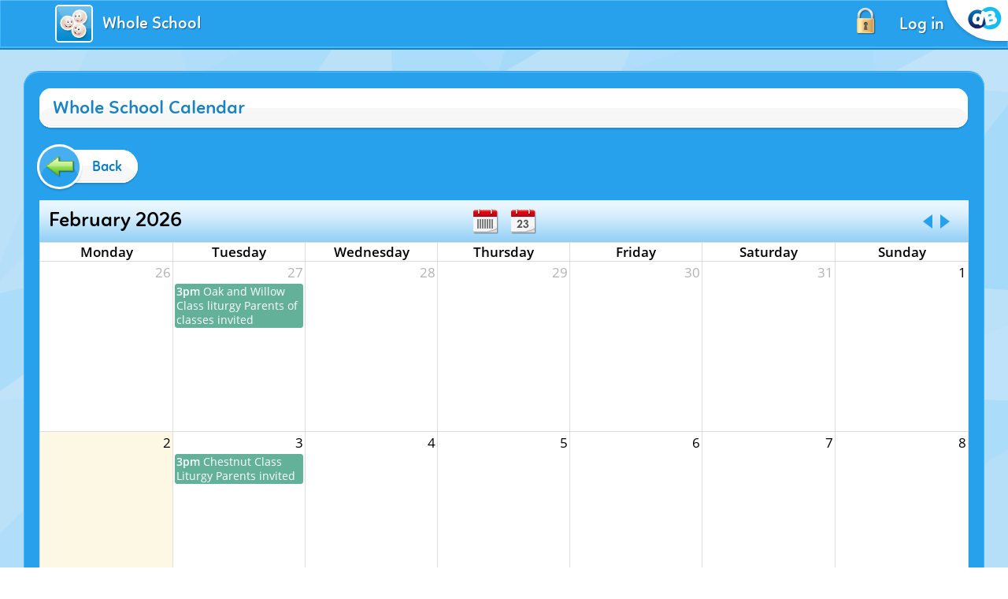

--- FILE ---
content_type: text/css
request_url: https://www.st-edmunds-pri.wilts.sch.uk/service/util/custom/themecss?path=primary/ks2&skin=standard&style=blue&actionUrl=/service/util/custom&stage=scheduler&browser=Chrome&version=95-555
body_size: 9880
content:
table .fc-bgevent{background-color:white;border:1px solid #ddd;opacity:1}.weathersymbol,span.classactivity{height:60px;background-color:transparent;background-repeat:no-repeat;border:0;display:inline-block;vertical-align:top;text-align:left;line-height:0;font-size:0;text-indent:-1000em;cursor:pointer}.fc-timetable .classactivity{width:100%;height:100%;min-height:60px;min-width:60px}.weatherSUN{background-image:url(/service/util/custom/images/primary/ks1/weather/sun_small.png);width:60px}.weatherDisplayLarge .weatherSUN{background-image:url(/service/util/custom/images/primary/ks1/weather/sun.png);height:269px;width:267px}.weatherSUNCLOUD{background-image:url(/service/util/custom/images/primary/ks1/weather/sun_behind_cloud_small.png);width:66px}.weatherDisplayLarge .weatherSUNCLOUD{background-image:url(/service/util/custom/images/primary/ks1/weather/sun_behind_cloud.png);height:214px;width:318px}.weatherCLOUD{background-image:url(/service/util/custom/images/primary/ks1/weather/cloud_small.png);width:90px}.weatherDisplayLarge .weatherCLOUD{background-image:url(/service/util/custom/images/primary/ks1/weather/cloud.png);height:157px;width:318px}.weatherSHOWERS{background-image:url(/service/util/custom/images/primary/ks1/weather/light_rain_small.png);width:61px}.weatherDisplayLarge .weatherSHOWERS{background-image:url(/service/util/custom/images/primary/ks1/weather/light_rain.png);height:215px;width:318px}.weatherRAIN{background-image:url(/service/util/custom/images/primary/ks1/weather/heavy_rain_small.png);width:50px}.weatherDisplayLarge .weatherRAIN{background-image:url(/service/util/custom/images/primary/ks1/weather/heavy_rain.png);height:273px;width:414px}.weatherTHUNDER{background-image:url(/service/util/custom/images/primary/ks1/weather/lightning_small.png);width:47px}.weatherDisplayLarge .weatherTHUNDER{background-image:url(/service/util/custom/images/primary/ks1/weather/lightning.png);height:298px;width:414px}.weatherSNOW{background-image:url(/service/util/custom/images/primary/ks1/weather/snow_small.png);width:56px}.weatherDisplayLarge .weatherSNOW{background-image:url(/service/util/custom/images/primary/ks1/weather/snow.png);height:253px;width:414px}.weatherHAIL{background-image:url(/service/util/custom/images/primary/ks1/weather/hail_small.png);width:65px}.weatherDisplayLarge .weatherHAIL{background-image:url(/service/util/custom/images/primary/ks1/weather/hail.png);height:153px;width:265px}.weatherFOG{background-image:url(/service/util/custom/images/primary/ks1/weather/fog_small.png);width:55px}.weatherDisplayLarge .weatherFOG{background-image:url(/service/util/custom/images/primary/ks1/weather/fog.png);height:267px;width:479px}span.classactivity{width:60px}.classactivityNOICON{background-image:url(/service/util/custom/images/primary/ks1/scheduler/ks1_calact_noicon.gif)}.classactivityART{background-image:url(/service/util/custom/images/primary/ks1/scheduler/ks1_calact_art.gif)}.classactivityCOOK{background-image:url(/service/util/custom/images/primary/ks1/scheduler/ks1_calact_cook.gif)}.classactivityDANCE{background-image:url(/service/util/custom/images/primary/ks1/scheduler/ks1_calact_dance.gif)}.classactivityDRAMA{background-image:url(/service/util/custom/images/primary/ks1/scheduler/ks1_calact_drama.gif)}.classactivityGEOGRAPHY{background-image:url(/service/util/custom/images/primary/ks1/scheduler/ks1_calact_geo.gif)}.classactivityHISTORY{background-image:url(/service/util/custom/images/primary/ks1/scheduler/ks1_calact_hist.gif)}.classactivityHOMEWORK{background-image:url(/service/util/custom/images/primary/ks1/scheduler/ks1_calact_hmwrk.gif)}.classactivityICT{background-image:url(/service/util/custom/images/primary/ks1/scheduler/ks1_calact_ict.gif)}.classactivityLIT{background-image:url(/service/util/custom/images/primary/ks1/scheduler/ks1_calact_lit.gif)}.classactivityMATHS{background-image:url(/service/util/custom/images/primary/ks1/scheduler/ks1_calact_math.gif)}.classactivityMFL{background-image:url(/service/util/custom/images/primary/ks1/scheduler/ks1_calact_mfl.gif)}.classactivityMUSIC{background-image:url(/service/util/custom/images/primary/ks1/scheduler/ks1_calact_music.gif)}.classactivityPE{background-image:url(/service/util/custom/images/primary/ks1/scheduler/ks1_calact_pe.gif)}.classactivityPHSE{background-image:url(/service/util/custom/images/primary/ks1/scheduler/ks1_calact_phse.gif)}.classactivityQT{background-image:url(/service/util/custom/images/primary/ks1/scheduler/ks1_calact_qt.gif)}.classactivityRE{background-image:url(/service/util/custom/images/primary/ks1/scheduler/ks1_calact_re.gif)}.classactivitySCHOOLEVENT{background-image:url(/service/util/custom/images/primary/ks1/scheduler/ks1_calact_scevnt.gif)}.classactivitySCIENCE{background-image:url(/service/util/custom/images/primary/ks1/scheduler/ks1_calact_sci.gif)}#calendar .fc-day-grid-event .fc-content{white-space:normal;overflow:visible}#calendar .fc-day-grid-event .fc-time{text-transform:lowercase}#calendar .fc-event .fc-content{text-align:left}@media print{#calendar_wrapper,#calendar_wrapper .fc-header{background-image:none !important}.fc-content{width:100%}.fc-button{display:none !important}.fc-event-inner{overflow:visible !important}.fc-view{overflow:visible !important}.slotScroller{height:auto !important}span.classactivity{background-image:none !important;background-color:transparent !important;font-size:.85em;text-indent:0;line-height:1em;width:auto;height:auto;padding:5px}}#calendar_wrapper{background:transparent url(/service/util/custom/images/primary/ks2/homepage_2/calendar_bar_right.png) repeat-x top left;margin-top:8px;position:relative}#calendar .fc-view-container{background-color:#FFF}#calendar_wrapper .fc-toolbar{background:transparent url(/service/util/custom/images/primary/ks2/homepage_2/calendar_bar_left.png) no-repeat top left;height:53px;margin:0}.fc-toolbar h2{margin:0;padding:0 12px;line-height:53px;position:absolute;left:0;top:0}.appointmentEdit label{color:#FFF;text-shadow:1px 1px 1px rgba(1,1,1,0.4)}.fc-button-group{position:absolute;top:8px;right:10px;margin:0;float:none}#calendar_wrapper .fc-state-default{background-color:rgba(0,0,0,0);border:0 none;box-shadow:none;text-shadow:none}#calendar_wrapper .fc-icon:before,#calendar_wrapper .fc-icon:after{display:none}#calendar_wrapper .fc-toolbar .fc-state-active,#calendar_wrapper .fc-toolbar .fc-state-disabled{display:none}#calendar_wrapper .fc-month-button,#calendar_wrapper .fc-agendaWeek-button,#calendar_wrapper .fc-agendaDay-button,#calendar_wrapper .fc-today-button{background-image:url(/service/util/custom/images/icons/calendar/calendar_icons.png);width:40px;height:40px;background-color:rgba(0,0,0,0);border:0 none;box-shadow:none;font-size:0;margin:0 4px;position:relative;top:7px}#calendar_wrapper .fc-month-button{background-position:-40px 0}#calendar_wrapper .fc-agendaWeek-button,#calendar_wrapper .fc-timetableWeek-button{background-position:-80px 0}#calendar_wrapper .fc-agendaDay-button,#calendar_wrapper .fc-timetableDay-button{background-position:0 0}#calendar_wrapper .fc-today-button{background-position:-120px 0;position:absolute;top:6px;right:85px}#calendar_wrapper .fc-prev-button{outline:0 none;background:rgba(0,0,0,0);border:9px solid rgba(0,0,0,0);border-right:12px solid #27a1ec;height:0;width:0;border-radius:0;padding:0;margin:10px 5px}.no-touch #calendar_wrapper .fc-prev-button:hover{border-right-color:#43b8fe}#calendar_wrapper .fc-next-button{outline:0 none;background:rgba(0,0,0,0);border:9px solid rgba(0,0,0,0);border-left:12px solid #27a1ec;height:0;width:0;border-radius:0;padding:0;margin:10px 5px}.no-touch #calendar_wrapper .fc-next-button:hover{border-left-color:#43b8fe}#calendar_wrapper .fc-prev-button .fc-icon,#calendar_wrapper .fc-next-button .fc-icon{display:none}.colour_swatch{display:block;width:47px;height:47px;font-size:0;line-height:0}.appointmentEdit.text_input{margin-top:10px;margin-bottom:20px}#appointmentDescription{margin-top:10px}.appointmentEdit label{font-size:1.1em;line-height:2em}.timedisplay label[for=displayEnd]{margin-left:20px}.appointmentEdit .activity_day,.appointmentEdit .activity_time{font-family:SassoonInfant,Arial,Helvetica,sans-serif;white-space:nowrap;font-size:1.1em;line-height:2em}.Button_NewEvent .btn-icon,.Button_SharedCalendars .btn-icon,.Button_EventSave .btn-icon,.Button_EventCreate .btn-icon,.Button_EventDelete .btn-icon,.Button_EventDelete.DeleteAll .btn-icon,.Button_ShowToday .btn-icon{background-image:url(/service/util/custom/images/icons/calendar/calendar_icons.png)}.Button_NewEvent .btn-icon{background-position:-160px 0}.Button_SharedCalendars .btn-icon{background-position:-360px 0}.Button_EventSave .btn-icon,.Button_EventCreate .btn-icon{background-position:-180px 0}.Button_EventDelete .btn-icon{background-position:-360px 0}.Button_ShowToday .btn-icon{background-position:-420px 0}.Button_EventDelete.DeleteAll .btn-icon{background-position:-320px 0}#clockContainer{position:relative}#clockOverlay{position:absolute;bottom:-8px;left:160px;z-index:100;width:282px;height:171px}#clockOverlay.day_time{background:0}#clockOverlay.night_time{background:0}#clockOverlay.meal_time{background:0}#startDateContainer{border-right:1px solid rgba(255,255,255,0.3)}.time_input_container,.disabled_time_container{background-color:rgba(0,0,0,0);width:200px;float:left;margin:10px 0 35px 0;padding:15px 20px 0;text-align:center}#clockTooltip #clockOverlay{background:0}.time_input_container select{position:relative;z-index:101;font-size:.8em}.time_input_container .clock_face{margin:0 auto 15px auto;position:relative;height:135px;width:135px;background:url(/service/util/custom/images/primary/ks2/calendar/clock/calendar-clock-face.png) no-repeat center center;border-radius:50%}.time_input_container.disabled .clock_face{margin:0 auto 10px auto;height:133px;width:136px;background:transparent url(/service/util/custom/images/primary/ks2/calendar/clock/clock_grey.png) no-repeat center center}.time_input_container.disabled label{color:#797979;text-shadow:none}.clock_face .hour_hand,.clock_face .minute_hand{background-image:url(/service/util/custom/images/primary/ks2/calendar/clock/clock_hands.png);background-repeat:no-repeat;position:absolute;width:136px;height:133px;top:0;left:0}.disabled .clock_face .hour_hand,.disabled .clock_face .minute_hand{background-image:none}.clock_face .hour_1{background-position:-136px -133px}.clock_face .hour_2{background-position:-272px -133px}.clock_face .hour_3{background-position:-408px -133px}.clock_face .hour_4{background-position:-544px -133px}.clock_face .hour_5{background-position:-680px -133px}.clock_face .hour_6{background-position:-816px -133px}.clock_face .hour_7{background-position:-952px -133px}.clock_face .hour_8{background-position:-1088px -133px}.clock_face .hour_9{background-position:-1224px -133px}.clock_face .hour_10{background-position:-1360px -133px}.clock_face .hour_11{background-position:-1496px -133px}.clock_face .hour_12{background-position:0 -133px}.clock_face .hour_1_plus{background-position:-136px -266px}.clock_face .hour_2_plus{background-position:-272px -266px}.clock_face .hour_3_plus{background-position:-408px -266px}.clock_face .hour_4_plus{background-position:-544px -266px}.clock_face .hour_5_plus{background-position:-680px -266px}.clock_face .hour_6_plus{background-position:-816px -266px}.clock_face .hour_7_plus{background-position:-952px -266px}.clock_face .hour_8_plus{background-position:-1088px -266px}.clock_face .hour_9_plus{background-position:-1224px -266px}.clock_face .hour_10_plus{background-position:-1360px -266px}.clock_face .hour_11_plus{background-position:-1496px -266px}.clock_face .hour_12_plus{background-position:0 -266px}.clock_face .minute_0{background-position:0 0}.clock_face .minute_5{background-position:-136px 0}.clock_face .minute_10{background-position:-272px 0}.clock_face .minute_15{background-position:-408px 0}.clock_face .minute_20{background-position:-544px 0}.clock_face .minute_25{background-position:-680px 0}.clock_face .minute_30{background-position:-816px 0}.clock_face .minute_35{background-position:-952px 0}.clock_face .minute_40{background-position:-1088px 0}.clock_face .minute_45{background-position:-1224px 0}.clock_face .minute_50{background-position:-1360px 0}.clock_face .minute_55{background-position:-1496px 0}#clockTooltip{position:relative;height:199px;width:441px;background:transparent url(/service/util/custom/images/primary/ks2/blue/calendar/hover_box.png) no-repeat center center}#clockTooltip .clock_face{position:absolute;height:156px;width:165px;background:transparent url(/service/util/custom/images/primary/ks2/calendar/hover_box/calendar_hover_clock.png) no-repeat center center;top:-20px;left:-20px}#clockTooltip .clock_face .minute_hand,#clockTooltip .clock_face .hour_hand{top:12px;left:14px}#clockTooltip .entry_title{padding:50px 50px 50px 150px;font-weight:bold;font-family:SassoonInfant,Arial,Helvetica,sans-serif;font-size:1.1em}#motioncontainer{width:70%;height:64px;background-color:white}#motioncontainer #trueContainer{white-space:nowrap}#motioncontainer a.selected img{border:2px solid #f00 !important}#motioncontainer a img{border:1px solid #fff}#motioncontainer a:hover img{border:1px solid navy}#statusdiv{background-color:#fffacd;border:1px solid gray;padding:2px;position:absolute;left:-300px;visibility:hidden}#motioncontainer a:hover{color:red}.classActivityIconPlaceholder{line-height:60px;margin:0 11px;font-weight:bold}.colourBlock{display:block;height:30px;width:30px;border:1px solid black}.classactivityentry{width:auto !important;border:0 none !important;margin-top:3px}.classactivityentry .appointment{height:96%;width:64px}.classactivityentry .classactivity{height:100%;background-color:white}#colorPicker{overflow:auto}#colorPicker .colorSwatch{height:40px;width:40px;border:1px solid black;display:block;float:left;margin-right:5px}#colorPicker .colorSwatch.selected{border-color:red}#classActivitySelectonator{width:160px;height:80px;position:relative;overflow:hidden;margin-top:5px}#classActivitySelectonator #slidesContainer{margin:0 auto;width:160px;overflow:auto;position:relative;z-index:2}#classActivitySelectonator #slidesContainer .slide{margin:0 auto;width:80px;height:80px;position:relative}#classActivitySelectonator .controlWrapper{display:block;position:absolute;top:0;width:33px;height:66px;z-index:3}#classActivitySelectonator #leftControl{left:0}#classActivitySelectonator #rightControl{right:0}#classActivitySelectonator .control{width:33px;height:66px;top:0;display:block;text-indent:-10000px;position:relative;cursor:pointer}#classActivitySelectonator #leftControl span{background:transparent url(/service/util/custom/images/primary/admin/image_viewer/left_arrow.png) no-repeat 0 0}#classActivitySelectonator #rightControl span{background:transparent url(/service/util/custom/images/primary/admin/image_viewer/right_arrow.png) no-repeat 0 0}#classActivitySelectonator .slide img{width:60px;height:60px;border:2px solid white}#classActivitySelectonator .selectedBanner{display:none;height:38px;margin-top:92px;position:absolute;top:0;width:130px;background:transparent url(/service/util/custom/images/primary/admin/image_viewer/selection_gradient.png) repeat-x 0 0;text-align:center;font-size:large;line-height:2em;z-index:1}#classActivitySelectonator #me_photo .selectedBanner{display:block}#addAssigneeWrapper{position:relative;width:385px}#addAssigneeButton{width:20px;height:20px;background:transparent url('/service/util/custom/images/primary/ks2/general/add.png') no-repeat 0 0;padding:0;margin:0;display:block;float:right;margin-top:10px}.assignee{overflow:auto}.assignee .assigneMe{float:left}.assignee .deleteAssigneeButton{background:transparent url('/service/util/custom/images/primary/ks2/general/remove.png') no-repeat 0 0;width:20px;height:20px;display:block;float:left;margin:15px 10px}.assignee .assigneeUsername{float:left;margin:15px 10px}#calendar_wrapper .fc-basic-view .fc-body .fc-row{min-height:215px}#calendar_wrapper #calendar.fc-unthemed td.fc-day.fc-widget-content:hover,#calendar_wrapper #calendar.fc-unthemed td.fc-day.fc-widget-content.fc-state-highlight:hover,#calendar_wrapper #calendar.fc-unthemed .fc-slats tr:hover td.fc-widget-content:not(.fc-time){background:#ffffe0;cursor:pointer}#calendar_events .fc-view-container{background-color:#FFF}.colpick_hex.colpick_hex{width:280px;height:280px}.colpick_hex .colpick_color,.colpick_hex .colpick_color_overlay1,.colpick_hex .colpick_color_overlay2{width:200px;height:200px}.colpick_hex .colpick_color{top:10px;left:10px}.colpick_hex .colpick_hue{top:10px;left:225px;width:40px;height:200px}.colpick_hex .colpick_hue_arrs{width:58px}.colpick_hex.colpick_hex .colpick_current_color,.colpick_hex.colpick_hex .colpick_new_color{width:65px;height:40px;top:225px}.colpick_hex.colpick_hex .colpick_current_color{border-radius:0 2px 2px 0}.colpick_hex.colpick_hex .colpick_new_color{border-radius:2px 0 0 2px}.colpick_hex.colpick_hex .colpick_current_color{left:75px}.colpick_hex .colpick_hex_field{display:none}.colpick_hex .colpick_submit.colpick_submit{color:white;width:115px;top:227px;left:auto;right:10px;font-size:20px;line-height:38px;height:36px;background:#27a1ec;box-shadow:0 20px rgba(255,255,255,0.15) inset,0 0 0 3px #FFF,0 2px 2px 3px rgba(0,0,0,0.15);border:0 none}.colpick_hex .colpick_submit:hover{background-color:#43b8fe;box-shadow:0 52px rgba(255,255,255,0.15) inset,0 0 0 3px #FFF,0 2px 2px 3px rgba(0,0,0,0.15)}.panel-box{position:relative}#title.appointmentEdit ~ .event-color-picker{position:absolute;top:-8px;right:0;line-height:27px}.appointmentEdit[for="eventColour"]{vertical-align:top;line-height:3em}.color-swatch{width:60px;height:32px;display:inline-block;margin:0 0 0 6px;box-shadow:inset 0 0 0 1px rgba(0,0,0,0.3);border-radius:4px}.color-swatch.default-color{background-color:#eee;line-height:30px}.color-swatch,.color-swatch__dropdown li{width:48px;height:48px;display:inline-block;margin:0 0 0 6px;box-shadow:inset 0 0 0 1px rgba(0,0,0,0.3);border-radius:50%}.color-swatch__dropdown li:first-of-type{margin:0}.color-swatch:hover,.color-swatch__dropdown li:hover{cursor:pointer;box-shadow:inset 0 0 0 2px rgba(0,0,0,0.3)}.color-swatch__dropdown li:active{cursor:pointer;box-shadow:inset 0 2px 0 2px rgba(0,0,0,0.3)}.color-swatch__dropdown{display:-webkit-box;display:-webkit-flex;display:-ms-flexbox;display:flex;position:absolute;background:white;z-index:-10;top:100%;right:0;box-shadow:0 0 0 1px rgba(0,0,0,0.3);border-radius:2px;padding:10px;overflow:hidden;-webkit-transition:opacity .2s;transition:opacity 1s .5s,z-index 0s 1.5s;will-change:opacity;opacity:0;min-width:670px}.touch .color-swatch__dropdown{transition-delay:opacity 0s,z-index 1s}.color-swatch:hover .color-swatch__dropdown,.color-swatch.color-swatch__active .color-swatch__dropdown{transition:opacity .5s,z-index 0s;opacity:1;z-index:99}.color-swatch{line-height:30px;position:relative}.color-swatch.default-color,.color-swatch__color_cyan-dark{background-color:#00808d}.color-swatch__color_blue{background-color:#069eed}.color-swatch__color_red{background-color:#d5220b}.color-swatch__color_cyan--keppel{background-color:#62b198}.color-swatch__color_green{background-color:#005c08}.color-swatch__color_brown-golden{background-color:#a85a15}.color-swatch__color_orange-sunglow{background-color:#ffcb38}.color-swatch__color_brown-chocolate{background-color:#cf6614}.color-swatch__color_grey-suva{background-color:#949494}.color-swatch__color_pink-neon{background-color:#ff55c6}.color-swatch__color_orange-sunshade{background-color:#fa8a47}.color-swatch__color_violet-dark-magenta{background-color:#a0008f}.color-swatch__color_expert{background:-webkit-linear-gradient(45deg,rgba(255,0,0,1) 15%,rgba(255,255,0,1) 25%,rgba(0,255,0,1) 35%,rgba(0,255,255,1) 45%,rgba(0,0,255,1) 60%,rgba(255,0,255,1) 75%,rgba(255,0,0,1) 95%);background:linear-gradient(45deg,rgba(255,0,0,1) 15%,rgba(255,255,0,1) 25%,rgba(0,255,0,1) 35%,rgba(0,255,255,1) 45%,rgba(0,0,255,1) 60%,rgba(255,0,255,1) 75%,rgba(255,0,0,1) 95%)}.colpick_hex.colpick_hex{z-index:199}/*!
 * FullCalendar v2.3.1 Stylesheet
 * Docs & License: http://fullcalendar.io/
 * (c) 2015 Adam Shaw
 */.fc{direction:ltr;text-align:left}.fc-rtl{text-align:right}body .fc{font-size:1em}.fc-unthemed th,.fc-unthemed td,.fc-unthemed thead,.fc-unthemed tbody,.fc-unthemed .fc-divider,.fc-unthemed .fc-row,.fc-unthemed .fc-popover{border-color:#ddd}.fc-unthemed .fc-popover{background-color:#fff}.fc-unthemed .fc-divider,.fc-unthemed .fc-popover .fc-header{background:#eee}.fc-unthemed .fc-popover .fc-header .fc-close{color:#666}.fc-unthemed .fc-today{background:#fcf8e3}.fc-highlight{background:#bce8f1;opacity:.3;filter:alpha(opacity=30)}.fc-bgevent{background:#8fdf82;opacity:.3;filter:alpha(opacity=30)}.fc-nonbusiness{background:#d7d7d7}.fc-icon{display:inline-block;width:1em;height:1em;line-height:1em;font-size:1em;text-align:center;overflow:hidden;font-family:"Courier New",Courier,monospace}.fc-icon:after{position:relative;margin:0}.fc-icon-left-single-arrow:after{content:"\02039";font-weight:bold;font-size:200%;top:-7%;left:3%}.fc-icon-right-single-arrow:after{content:"\0203A";font-weight:bold;font-size:200%;top:-7%;left:-3%}.fc-icon-left-double-arrow:after{content:"\000AB";font-size:160%;top:-7%}.fc-icon-right-double-arrow:after{content:"\000BB";font-size:160%;top:-7%}.fc-icon-left-triangle:after{content:"\25C4";font-size:125%;top:3%;left:-2%}.fc-icon-right-triangle:after{content:"\25BA";font-size:125%;top:3%;left:2%}.fc-icon-down-triangle:after{content:"\25BC";font-size:125%;top:2%}.fc-icon-x:after{content:"\000D7";font-size:200%;top:6%}.fc button{-moz-box-sizing:border-box;-webkit-box-sizing:border-box;box-sizing:border-box;margin:0;height:2.1em;padding:0 .6em;font-size:1em;white-space:nowrap;cursor:pointer}.fc button::-moz-focus-inner{margin:0;padding:0}.fc-state-default{border:1px solid}.fc-state-default.fc-corner-left{border-top-left-radius:4px;border-bottom-left-radius:4px}.fc-state-default.fc-corner-right{border-top-right-radius:4px;border-bottom-right-radius:4px}.fc button .fc-icon{position:relative;top:-0.05em;margin:0 .2em;vertical-align:middle}.fc-state-default{background-color:#f5f5f5;background-image:-moz-linear-gradient(top,#fff,#e6e6e6);background-image:-webkit-gradient(linear,0 0,0 100%,from(#fff),to(#e6e6e6));background-image:-webkit-linear-gradient(top,#fff,#e6e6e6);background-image:-o-linear-gradient(top,#fff,#e6e6e6);background-image:linear-gradient(to bottom,#fff,#e6e6e6);background-repeat:repeat-x;border-color:#e6e6e6 #e6e6e6 #bfbfbf;border-color:rgba(0,0,0,0.1) rgba(0,0,0,0.1) rgba(0,0,0,0.25);color:#333;text-shadow:0 1px 1px rgba(255,255,255,0.75);box-shadow:inset 0 1px 0 rgba(255,255,255,0.2),0 1px 2px rgba(0,0,0,0.05)}.fc-state-hover,.fc-state-down,.fc-state-active,.fc-state-disabled{color:#333;background-color:#e6e6e6}.fc-state-hover{color:#333;text-decoration:none;background-position:0 -15px;-webkit-transition:background-position .1s linear;-moz-transition:background-position .1s linear;-o-transition:background-position .1s linear;transition:background-position .1s linear}.fc-state-down,.fc-state-active{background-color:#ccc;background-image:none;box-shadow:inset 0 2px 4px rgba(0,0,0,0.15),0 1px 2px rgba(0,0,0,0.05)}.fc-state-disabled{cursor:default;background-image:none;opacity:.65;filter:alpha(opacity=65);box-shadow:none}.fc-button-group{display:inline-block}.fc .fc-button-group>*{float:left;margin:0 0 0 -1px}.fc .fc-button-group>:first-child{margin-left:0}.fc-popover{position:absolute;box-shadow:0 2px 6px rgba(0,0,0,.15)}.fc-popover .fc-header{padding:2px 4px}.fc-popover .fc-header .fc-title{margin:0 2px}.fc-popover .fc-header .fc-close{cursor:pointer}.fc-ltr .fc-popover .fc-header .fc-title,.fc-rtl .fc-popover .fc-header .fc-close{float:left}.fc-rtl .fc-popover .fc-header .fc-title,.fc-ltr .fc-popover .fc-header .fc-close{float:right}.fc-unthemed .fc-popover{border-width:1px;border-style:solid}.fc-unthemed .fc-popover .fc-header .fc-close{font-size:.9em;margin-top:2px}.fc-popover>.ui-widget-header+.ui-widget-content{border-top:0}.fc-divider{border-style:solid;border-width:1px}hr.fc-divider{height:0;margin:0;padding:0 0 2px;border-width:1px 0}.fc-clear{clear:both}.fc-bg,.fc-bgevent-skeleton,.fc-highlight-skeleton,.fc-helper-skeleton{position:absolute;top:0;left:0;right:0}.fc-bg{bottom:0}.fc-bg table{height:100%}.fc table{width:100%;table-layout:fixed;border-collapse:collapse;border-spacing:0;font-size:1em}.fc th{text-align:center}.fc th,.fc td{border-style:solid;border-width:1px;padding:0;vertical-align:top}.fc td.fc-today{border-style:double}.fc .fc-row{border-style:solid;border-width:0}.fc-row table{border-left:0 hidden transparent;border-right:0 hidden transparent;border-bottom:0 hidden transparent}.fc-row:first-child table{border-top:0 hidden transparent}.fc-row{position:relative}.fc-row .fc-bg{z-index:1}.fc-row .fc-bgevent-skeleton,.fc-row .fc-highlight-skeleton{bottom:0}.fc-row .fc-bgevent-skeleton table,.fc-row .fc-highlight-skeleton table{height:100%}.fc-row .fc-highlight-skeleton td,.fc-row .fc-bgevent-skeleton td{border-color:transparent}.fc-row .fc-bgevent-skeleton{z-index:2}.fc-row .fc-highlight-skeleton{z-index:3}.fc-row .fc-content-skeleton{position:relative;z-index:4;padding-bottom:2px}.fc-row .fc-helper-skeleton{z-index:5}.fc-row .fc-content-skeleton td,.fc-row .fc-helper-skeleton td{background:0;border-color:transparent;border-bottom:0}.fc-row .fc-content-skeleton tbody td,.fc-row .fc-helper-skeleton tbody td{border-top:0}.fc-scroller{overflow-y:scroll;overflow-x:hidden}.fc-scroller>*{position:relative;width:100%;overflow:hidden}.fc-event{position:relative;display:block;font-size:.85em;line-height:1.3;border-radius:3px;border:1px solid #3a87ad;background-color:#3a87ad;font-weight:normal}.fc-event,.fc-event:hover,.ui-widget .fc-event{color:#fff;text-decoration:none}.fc-event[href],.fc-event.fc-draggable{cursor:pointer}.fc-not-allowed,.fc-not-allowed .fc-event{cursor:not-allowed}.fc-event .fc-bg{z-index:1;background:#fff;opacity:.25;filter:alpha(opacity=25)}.fc-event .fc-content{position:relative;z-index:2}.fc-event .fc-resizer{position:absolute;z-index:3}.fc-ltr .fc-h-event.fc-not-start,.fc-rtl .fc-h-event.fc-not-end{margin-left:0;border-left-width:0;padding-left:1px;border-top-left-radius:0;border-bottom-left-radius:0}.fc-ltr .fc-h-event.fc-not-end,.fc-rtl .fc-h-event.fc-not-start{margin-right:0;border-right-width:0;padding-right:1px;border-top-right-radius:0;border-bottom-right-radius:0}.fc-h-event .fc-resizer{top:-1px;bottom:-1px;left:-1px;right:-1px;width:5px}.fc-ltr .fc-h-event .fc-start-resizer,.fc-ltr .fc-h-event .fc-start-resizer:before,.fc-ltr .fc-h-event .fc-start-resizer:after,.fc-rtl .fc-h-event .fc-end-resizer,.fc-rtl .fc-h-event .fc-end-resizer:before,.fc-rtl .fc-h-event .fc-end-resizer:after{right:auto;cursor:w-resize}.fc-ltr .fc-h-event .fc-end-resizer,.fc-ltr .fc-h-event .fc-end-resizer:before,.fc-ltr .fc-h-event .fc-end-resizer:after,.fc-rtl .fc-h-event .fc-start-resizer,.fc-rtl .fc-h-event .fc-start-resizer:before,.fc-rtl .fc-h-event .fc-start-resizer:after{left:auto;cursor:e-resize}.fc-day-grid-event{margin:1px 2px 0;padding:0 1px}.fc-day-grid-event .fc-content{white-space:nowrap;overflow:hidden}.fc-day-grid-event .fc-time{font-weight:bold}.fc-day-grid-event .fc-resizer{left:-3px;right:-3px;width:7px}a.fc-more{margin:1px 3px;font-size:.85em;cursor:pointer;text-decoration:none}a.fc-more:hover{text-decoration:underline}.fc-limited{display:none}.fc-day-grid .fc-row{z-index:1}.fc-more-popover{z-index:2;width:220px}.fc-more-popover .fc-event-container{padding:10px}.fc-toolbar{text-align:center;margin-bottom:1em}.fc-toolbar .fc-left{float:left}.fc-toolbar .fc-right{float:right}.fc-toolbar .fc-center{display:inline-block}.fc .fc-toolbar>*>*{float:left;margin-left:.75em}.fc .fc-toolbar>*>:first-child{margin-left:0}.fc-toolbar h2{margin:0}.fc-toolbar button{position:relative}.fc-toolbar .fc-state-hover,.fc-toolbar .ui-state-hover{z-index:2}.fc-toolbar .fc-state-down{z-index:3}.fc-toolbar .fc-state-active,.fc-toolbar .ui-state-active{z-index:4}.fc-toolbar button:focus{z-index:5}.fc-view-container *,.fc-view-container *:before,.fc-view-container *:after{-webkit-box-sizing:content-box;-moz-box-sizing:content-box;box-sizing:content-box}.fc-view,.fc-view>table{position:relative;z-index:1}.fc-basicWeek-view .fc-content-skeleton,.fc-basicDay-view .fc-content-skeleton{padding-top:1px;padding-bottom:1em}.fc-basic-view .fc-body .fc-row{min-height:4em}.fc-row.fc-rigid{overflow:hidden}.fc-row.fc-rigid .fc-content-skeleton{position:absolute;top:0;left:0;right:0}.fc-basic-view .fc-week-number,.fc-basic-view .fc-day-number{padding:0 2px}.fc-basic-view td.fc-week-number span,.fc-basic-view td.fc-day-number{padding-top:2px;padding-bottom:2px}.fc-basic-view .fc-week-number{text-align:center}.fc-basic-view .fc-week-number span{display:inline-block;min-width:1.25em}.fc-ltr .fc-basic-view .fc-day-number{text-align:right}.fc-rtl .fc-basic-view .fc-day-number{text-align:left}.fc-day-number.fc-other-month{opacity:.3;filter:alpha(opacity=30)}.fc-agenda-view .fc-day-grid{position:relative;z-index:2}.fc-agenda-view .fc-day-grid .fc-row{min-height:3em}.fc-agenda-view .fc-day-grid .fc-row .fc-content-skeleton{padding-top:1px;padding-bottom:1em}.fc .fc-axis{vertical-align:middle;padding:0 4px;white-space:nowrap}.fc-ltr .fc-axis{text-align:right}.fc-rtl .fc-axis{text-align:left}.ui-widget td.fc-axis{font-weight:normal}.fc-time-grid-container,.fc-time-grid{position:relative;z-index:1}.fc-time-grid{min-height:100%}.fc-time-grid table{border:0 hidden transparent}.fc-time-grid>.fc-bg{z-index:1}.fc-time-grid .fc-slats,.fc-time-grid>hr{position:relative;z-index:2}.fc-time-grid .fc-bgevent-skeleton,.fc-time-grid .fc-content-skeleton{position:absolute;top:0;left:0;right:0}.fc-time-grid .fc-bgevent-skeleton{z-index:3}.fc-time-grid .fc-highlight-skeleton{z-index:4}.fc-time-grid .fc-content-skeleton{z-index:5}.fc-time-grid .fc-helper-skeleton{z-index:6}.fc-time-grid .fc-slats td{height:1.5em;border-bottom:0}.fc-time-grid .fc-slats .fc-minor td{border-top-style:dotted}.fc-time-grid .fc-slats .ui-widget-content{background:0}.fc-time-grid .fc-highlight-container{position:relative}.fc-time-grid .fc-highlight{position:absolute;left:0;right:0}.fc-time-grid .fc-event-container,.fc-time-grid .fc-bgevent-container{position:relative}.fc-ltr .fc-time-grid .fc-event-container{margin:0 2.5% 0 2px}.fc-rtl .fc-time-grid .fc-event-container{margin:0 2px 0 2.5%}.fc-time-grid .fc-event,.fc-time-grid .fc-bgevent{position:absolute;z-index:1}.fc-time-grid .fc-bgevent{left:0;right:0}.fc-v-event.fc-not-start{border-top-width:0;padding-top:1px;border-top-left-radius:0;border-top-right-radius:0}.fc-v-event.fc-not-end{border-bottom-width:0;padding-bottom:1px;border-bottom-left-radius:0;border-bottom-right-radius:0}.fc-time-grid-event{overflow:hidden}.fc-time-grid-event .fc-time,.fc-time-grid-event .fc-title{padding:0 1px}.fc-time-grid-event .fc-time{font-size:.85em;white-space:nowrap}.fc-time-grid-event.fc-short .fc-content{white-space:nowrap}.fc-time-grid-event.fc-short .fc-time,.fc-time-grid-event.fc-short .fc-title{display:inline-block;vertical-align:top}.fc-time-grid-event.fc-short .fc-time span{display:none}.fc-time-grid-event.fc-short .fc-time:before{content:attr(data-start)}.fc-time-grid-event.fc-short .fc-time:after{content:"\000A0-\000A0"}.fc-time-grid-event.fc-short .fc-title{font-size:.85em;padding:0}.fc-time-grid-event .fc-resizer{left:0;right:0;bottom:0;height:8px;overflow:hidden;line-height:8px;font-size:11px;font-family:monospace;text-align:center;cursor:s-resize}.fc-time-grid-event .fc-resizer:after{content:"="}/*!
 * qTip2 - Pretty powerful tooltips - v2.0.1-27-
 * http://qtip2.com
 *
 * Copyright (c) 2013 Craig Michael Thompson
 * Released under the MIT, GPL licenses
 * http://jquery.org/license
 *
 * Date: Tue Feb 26 2013 11:17 GMT+0000
 * Plugins: svg ajax tips modal viewport imagemap ie6
 * Styles: basic css3
 */.qtip,.qtip{position:absolute;left:-28000px;top:-28000px;display:none;max-width:280px;min-width:50px;font-size:10.5px;line-height:12px;direction:ltr}.qtip-content{position:relative;padding:5px 9px;overflow:hidden;text-align:left;word-wrap:break-word}.qtip-titlebar{position:relative;padding:5px 35px 5px 10px;overflow:hidden;border-width:0 0 1px;font-weight:bold}.qtip-titlebar+.qtip-content{border-top-width:0 !important}.qtip-close{position:absolute;right:-9px;top:-9px;cursor:pointer;outline:medium none;border-width:1px;border-style:solid;border-color:transparent}.qtip-titlebar .qtip-close{right:4px;top:50%;margin-top:-9px}* html .qtip-titlebar .qtip-close{top:16px}.qtip-titlebar .ui-icon,.qtip-icon .ui-icon{display:block;text-indent:-1000em;direction:ltr;vertical-align:middle}.qtip-icon,.qtip-icon .ui-icon{-moz-border-radius:3px;-webkit-border-radius:3px;border-radius:3px;text-decoration:none}.qtip-icon .ui-icon{width:18px;height:14px;text-align:center;text-indent:0;font:normal bold 10px/13px Tahoma,sans-serif;color:inherit;background:transparent none no-repeat -100em -100em}.qtip-default{border-width:1px;border-style:solid;border-color:#f1d031;background-color:#ffffa3;color:#555}.qtip-default .qtip-titlebar{background-color:#ffef93}.qtip-default .qtip-icon{border-color:#CCC;background:#f1f1f1;color:#777}.qtip-default .qtip-titlebar .qtip-close{border-color:#AAA;color:#111}/*! Light tooltip style */.qtip-light{background-color:white;border-color:#e2e2e2;color:#454545}.qtip-light .qtip-titlebar{background-color:#f1f1f1}/*! Dark tooltip style */.qtip-dark{background-color:#505050;border-color:#303030;color:#f3f3f3}.qtip-dark .qtip-titlebar{background-color:#404040}.qtip-dark .qtip-icon{border-color:#444}.qtip-dark .qtip-titlebar .ui-state-hover{border-color:#303030}/*! Cream tooltip style */.qtip-cream{background-color:#fbf7aa;border-color:#f9e98e;color:#a27d35}.qtip-cream .qtip-titlebar{background-color:#f0de7d}.qtip-cream .qtip-close .qtip-icon{background-position:-82px 0}/*! Red tooltip style */.qtip-red{background-color:#f78b83;border-color:#d95252;color:#912323}.qtip-red .qtip-titlebar{background-color:#f06d65}.qtip-red .qtip-close .qtip-icon{background-position:-102px 0}.qtip-red .qtip-icon{border-color:#d95252}.qtip-red .qtip-titlebar .ui-state-hover{border-color:#d95252}/*! Green tooltip style */.qtip-green{background-color:#caed9e;border-color:#90d93f;color:#3f6219}.qtip-green .qtip-titlebar{background-color:#b0de78}.qtip-green .qtip-close .qtip-icon{background-position:-42px 0}/*! Blue tooltip style */.qtip-blue{background-color:#e5f6fe;border-color:#add9ed;color:#5e99bd}.qtip-blue .qtip-titlebar{background-color:#d0e9f5}.qtip-blue .qtip-close .qtip-icon{background-position:-2px 0}.qtip-shadow{-webkit-box-shadow:1px 1px 3px 1px rgba(0,0,0,0.15);-moz-box-shadow:1px 1px 3px 1px rgba(0,0,0,0.15);box-shadow:1px 1px 3px 1px rgba(0,0,0,0.15)}.qtip-rounded,.qtip-tipsy,.qtip-bootstrap{-moz-border-radius:5px;-webkit-border-radius:5px;border-radius:5px}.qtip-rounded .qtip-titlebar{-moz-border-radius:5px 5px 0 0;-webkit-border-radius:5px 5px 0 0;border-radius:5px 5px 0 0}.qtip-youtube{-moz-border-radius:2px;-webkit-border-radius:2px;border-radius:2px;-webkit-box-shadow:0 0 3px #333;-moz-box-shadow:0 0 3px #333;box-shadow:0 0 3px #333;color:white;border-width:0;background:#4a4a4a;background-image:-webkit-gradient(linear,left top,left bottom,color-stop(0,#4a4a4a),color-stop(100%,black));background-image:-webkit-linear-gradient(top,#4a4a4a 0,black 100%);background-image:-moz-linear-gradient(top,#4a4a4a 0,black 100%);background-image:-ms-linear-gradient(top,#4a4a4a 0,black 100%);background-image:-o-linear-gradient(top,#4a4a4a 0,black 100%)}.qtip-youtube .qtip-titlebar{background-color:#4a4a4a;background-color:rgba(0,0,0,0)}.qtip-youtube .qtip-content{padding:.75em;font:12px arial,sans-serif;filter:progid:DXImageTransform.Microsoft.Gradient(GradientType=0,StartColorStr=#4a4a4a,EndColorStr=#000000);-ms-filter:"progid:DXImageTransform.Microsoft.Gradient(GradientType=0,StartColorStr=#4a4a4a,EndColorStr=#000000);"}.qtip-youtube .qtip-icon{border-color:#222}.qtip-youtube .qtip-titlebar .ui-state-hover{border-color:#303030}.qtip-jtools{background:#232323;background:rgba(0,0,0,0.7);background-image:-webkit-gradient(linear,left top,left bottom,from(#717171),to(#232323));background-image:-moz-linear-gradient(top,#717171,#232323);background-image:-webkit-linear-gradient(top,#717171,#232323);background-image:-ms-linear-gradient(top,#717171,#232323);background-image:-o-linear-gradient(top,#717171,#232323);border:2px solid #ddd;border:2px solid rgba(241,241,241,1);-moz-border-radius:2px;-webkit-border-radius:2px;border-radius:2px;-webkit-box-shadow:0 0 12px #333;-moz-box-shadow:0 0 12px #333;box-shadow:0 0 12px #333}.qtip-jtools .qtip-titlebar{background-color:transparent;filter:progid:DXImageTransform.Microsoft.gradient(startColorstr=#717171,endColorstr=#4A4A4A);-ms-filter:"progid:DXImageTransform.Microsoft.gradient(startColorstr=#717171,endColorstr=#4A4A4A)"}.qtip-jtools .qtip-content{filter:progid:DXImageTransform.Microsoft.gradient(startColorstr=#4A4A4A,endColorstr=#232323);-ms-filter:"progid:DXImageTransform.Microsoft.gradient(startColorstr=#4A4A4A,endColorstr=#232323)"}.qtip-jtools .qtip-titlebar,.qtip-jtools .qtip-content{background:transparent;color:white;border:0 dashed transparent}.qtip-jtools .qtip-icon{border-color:#555}.qtip-jtools .qtip-titlebar .ui-state-hover{border-color:#333}.qtip-cluetip{-webkit-box-shadow:4px 4px 5px rgba(0,0,0,0.4);-moz-box-shadow:4px 4px 5px rgba(0,0,0,0.4);box-shadow:4px 4px 5px rgba(0,0,0,0.4);background-color:#d9d9c2;color:#111;border:0 dashed transparent}.qtip-cluetip .qtip-titlebar{background-color:#87876a;color:white;border:0 dashed transparent}.qtip-cluetip .qtip-icon{border-color:#808064}.qtip-cluetip .qtip-titlebar .ui-state-hover{border-color:#696952;color:#696952}.qtip-tipsy{background:black;background:rgba(0,0,0,.87);color:white;border:0 solid transparent;font-size:11px;font-family:'Lucida Grande',sans-serif;font-weight:bold;line-height:16px;text-shadow:0 1px black}.qtip-tipsy .qtip-titlebar{padding:6px 35px 0 10;background-color:transparent}.qtip-tipsy .qtip-content{padding:6px 10}.qtip-tipsy .qtip-icon{border-color:#222;text-shadow:none}.qtip-tipsy .qtip-titlebar .ui-state-hover{border-color:#303030}.qtip-tipped{border:3px solid #959fa9;-moz-border-radius:3px;-webkit-border-radius:3px;border-radius:3px;background-color:#f9f9f9;color:#454545;font-weight:normal;font-family:serif}.qtip-tipped .qtip-titlebar{border-bottom-width:0;color:white;background:#3a79b8;background-image:-webkit-gradient(linear,left top,left bottom,from(#3a79b8),to(#2e629d));background-image:-webkit-linear-gradient(top,#3a79b8,#2e629d);background-image:-moz-linear-gradient(top,#3a79b8,#2e629d);background-image:-ms-linear-gradient(top,#3a79b8,#2e629d);background-image:-o-linear-gradient(top,#3a79b8,#2e629d);filter:progid:DXImageTransform.Microsoft.gradient(startColorstr=#3A79B8,endColorstr=#2E629D);-ms-filter:"progid:DXImageTransform.Microsoft.gradient(startColorstr=#3A79B8,endColorstr=#2E629D)"}.qtip-tipped .qtip-icon{border:2px solid #285589;background:#285589}.qtip-tipped .qtip-icon .ui-icon{background-color:#fbfbfb;color:#555}.qtip-bootstrap{font-size:14px;line-height:20px;color:#333;padding:1px;background-color:#fff;border:1px solid #ccc;border:1px solid rgba(0,0,0,0.2);-webkit-border-radius:6px;-moz-border-radius:6px;border-radius:6px;-webkit-box-shadow:0 5px 10px rgba(0,0,0,0.2);-moz-box-shadow:0 5px 10px rgba(0,0,0,0.2);box-shadow:0 5px 10px rgba(0,0,0,0.2);-webkit-background-clip:padding-box;-moz-background-clip:padding;background-clip:padding-box}.qtip-bootstrap .qtip-titlebar{padding:8px 14px;margin:0;font-size:14px;font-weight:normal;line-height:18px;background-color:#f7f7f7;border-bottom:1px solid #ebebeb;-webkit-border-radius:5px 5px 0 0;-moz-border-radius:5px 5px 0 0;border-radius:5px 5px 0 0}.qtip-bootstrap .qtip-titlebar .qtip-close{right:11px;top:45%;border-style:none}.qtip-bootstrap .qtip-content{padding:9px 14px}.qtip-bootstrap .qtip-icon{background:transparent}.qtip-bootstrap .qtip-icon .ui-icon{width:auto;height:auto;float:right;font-size:20px;font-weight:bold;line-height:18px;color:#000;text-shadow:0 1px 0 #fff;opacity:.2;filter:alpha(opacity=20)}.qtip-bootstrap .qtip-icon .ui-icon:hover{color:#000;text-decoration:none;cursor:pointer;opacity:.4;filter:alpha(opacity=40)}.qtip:not(.ie9haxors) div.qtip-content,.qtip:not(.ie9haxors) div.qtip-titlebar{filter:none;-ms-filter:none}.qtip .qtip-tip{margin:0 auto;overflow:hidden;z-index:10}x:-o-prefocus,.qtip .qtip-tip{visibility:hidden}.qtip .qtip-tip,.qtip .qtip-tip .qtip-vml,.qtip .qtip-tip canvas{position:absolute;color:#123456;background:transparent;border:0 dashed transparent}.qtip .qtip-tip canvas{top:0;left:0}.qtip .qtip-tip .qtip-vml{behavior:url(#default#VML);display:inline-block;visibility:visible}#qtip-overlay{position:fixed;left:-10000em;top:-10000em}#qtip-overlay.blurs{cursor:pointer}#qtip-overlay div{position:absolute;left:0;top:0;width:100%;height:100%;background-color:black;opacity:.7;filter:alpha(opacity=70);-ms-filter:"alpha(opacity=70)"}.qtipmodal-ie6fix{position:absolute !important}.file_listing_container span{text-shadow:none}.file_listing_container .vertical-tab-panel-container{clear:both}ul.type_filter_list{float:right;margin-right:5px;height:60px;position:relative;z-index:1;margin-bottom:-9px;white-space:nowrap}ul.type_filter_list li a{background:url(/service/util/custom/images/icons/file/file_listings_icons.png) no-repeat scroll 0 0 transparent;display:block;font-size:0;height:40px;line-height:0;margin-left:17px;margin-top:11px;text-indent:-9999em;width:40px}ul.type_filter_list li a.show_all{background-position:-280px 0}ul.type_filter_list li a.show_audio{background-position:-200px 0}ul.type_filter_list li a.show_images{background-position:-240px 0}ul.type_filter_list li a.show_video{background-position:0 0}ul.type_filter_list li a.show_assessed{background-position:-400px 0}ul.type_filter_list li a.show_links{background-position:-320px 0}ul.type_filter_list li a.show_j2e{background-position:-360px 0}ul.type_filter_list li a.show_other{background-position:-160px 0}.empty_listing_message{text-align:center;margin:0;padding:50px 0}.listingCell{display:inline-block;vertical-align:top;padding:20px 0 0 0;text-align:center;position:relative;width:166px;min-height:150px;overflow:hidden}.listingCell a:link,.listingCell a:visited{color:black;text-decoration:none}#listingTabPanelContainer .listingCell a:link,#listingTabPanelContainer .listingCell a:visited{color:#000}.listingCell .comment_decoration,.listingCell .assessed_decoration{display:block;font-size:0;height:40px;line-height:0;position:absolute;text-indent:-1000em;top:15px;width:55px;z-index:1}.listingCell .assessed_decoration{background:url(/service/util/custom/images/primary/listing/assessed_icon.png) no-repeat scroll left top transparent;right:6px;top:25px}.listingCell .comment_decoration{background-image:url(/service/util/custom/images/primary/ks2/homepage_2/left_frame_icons.png);width:40px;height:30px;left:4px}.listee_body_wrapper{width:125px;height:100px;margin:0 auto}.listingCell img.listingThumbnailOverlay{max-width:100px;max-height:80px;margin-top:-6px}a.listee_body_thumbnail img{border-radius:3px}.listingRemoveOverlay{background:transparent url(/service/util/custom/images/primary/ks2/file_info/remove_static.gif) no-repeat center center;position:absolute;left:35px;top:20px;width:41px;height:53px;line-height:0;font-size:0;text-indent:-9999em}.listingRemoveOverlay:hover{background-image:url(/service/util/custom/images/primary/ks2/file_info/remove.gif)}.listee_direct_link{background:transparent url(/service/util/custom/images/primary/ks2/listings/link_icon.png) no-repeat top left;width:35px;height:35px;position:absolute;top:80px;right:35px;line-height:0;font-size:0;text-indent:-9999em}.listee_direct_link:hover{background-position:bottom left}#listingTabPanelContainer .vertical-tab-panel.with-tabs{padding-left:250px}#listingTabPanelContainer .vertical-tab-panel.no-tabs{padding-left:0}#listingTabPanelContainer .vertical-tabs ul{max-width:250px}#listingTabPanelContainer .panel-box{background:white none;padding:0;position:relative;width:100%}.feedback_intro{text-align:center}.feedback_intro .panel-container{display:inline-block}.feedback_intro .feedback_preview{float:left;margin-right:20px}.feedback_intro .feedback_details{text-align:left;float:left}.feedback_intro .feedback_ratings{margin-top:20px}.Button_NewFile .btn-icon,.Button_UploadFile .btn-icon,.Button_NewTag .btn-icon,.Button_DeleteTag .btn-icon,.Button_DeleteFile .btn-icon,.Button_RenameFile .btn-icon{background-image:url(/service/util/custom/images/icons/file/file_icons_compiled.png)}.Button_RenameFile .btn-icon{background-position:-320px center}.Button_DeleteFile .btn-icon{background-position:-360px center}.Button_UploadFile .btn-icon{background-position:-40px center}.Button_NewTag .btn-icon{background-position:-300px center}.Button_DeleteTag .btn-icon{background-position:-360px center}.Button_NewFile .btn-icon{background-position:0 center}.file_info_container .file_info_preview{float:left}.file_info_container .file_info_preview .panel-box{text-align:center}.file_info_container .file_info_preview .form-btns{display:inline-block;max-width:350px}.file_info_container .file_info_preview .form-btns .btn-wrap{display:block}.file_info_container .file_info_preview .form-btns .btn-label{display:block;overflow:hidden}.file_info_container .file_info_preview .document_view_wrapper,.feedback_preview .document_view_wrapper{width:340px;height:270px;overflow-x:hidden;overflow-y:auto;border:2px inset #1982c1;background-color:white;color:black;padding:10px;text-align:left;font-family:SassoonInfant,Arial,Helvetica,sans-serif}.file_info_container .file_info_controls{float:right;width:280px;padding:6px 1px 0 0}.file_info_container #publish_submenu{margin-top:-2px;background-color:white;width:274px;max-height:280px;overflow-x:hidden;overflow-y:auto !important;border:3px solid #43b8fe;border-top:0;position:absolute;z-index:2}.file_info_container .n-ratings{display:none}.file_info_tags{padding:2px 0}.file_info_tag{font-size:1.4em;background-color:#43b8fe;color:black;border:1px solid black;padding:2px 5px;margin-bottom:2px;display:inline-block}a.file_info_remove_tag,a.file_info_remove_tag:link{color:red;line-height:5px;vertical-align:top;padding-left:5px;font-size:.5em;text-decoration:none}a.file_info_remove_tag:hover{font-weight:bold}a.file_info_taglink{color:black;text-decoration:none}a.file_info_taglink:hover{color:black;text-decoration:underline}.listingModerationOverlay{position:absolute;top:18px;left:35px;width:100px;height:90px;background:url(/service/util/custom/images/primary/ks2/listings/media_icons.png) no-repeat 0 -270px}#listingTabPanelContainer .ui-state-hover{box-shadow:inset 0 0 20px #007eff}#listingTabPanelContainer .listee_label.uploading{font-style:italic}input#newTagInput{border:1px solid #fff;border-radius:4px 0 0 4px;padding-bottom:3px}input#newTagInput:focus,input#newTagInput:hover,input#newTagInput:active{border:1px solid #fff}#listingListArea{display:block;height:100%;vertical-align:top}#listingListArea .uploadDropTarget{min-height:100%;margin:0}a.listee_body_thumbnail div.uploadWaiting{width:50%;height:50%;left:25%;position:relative}